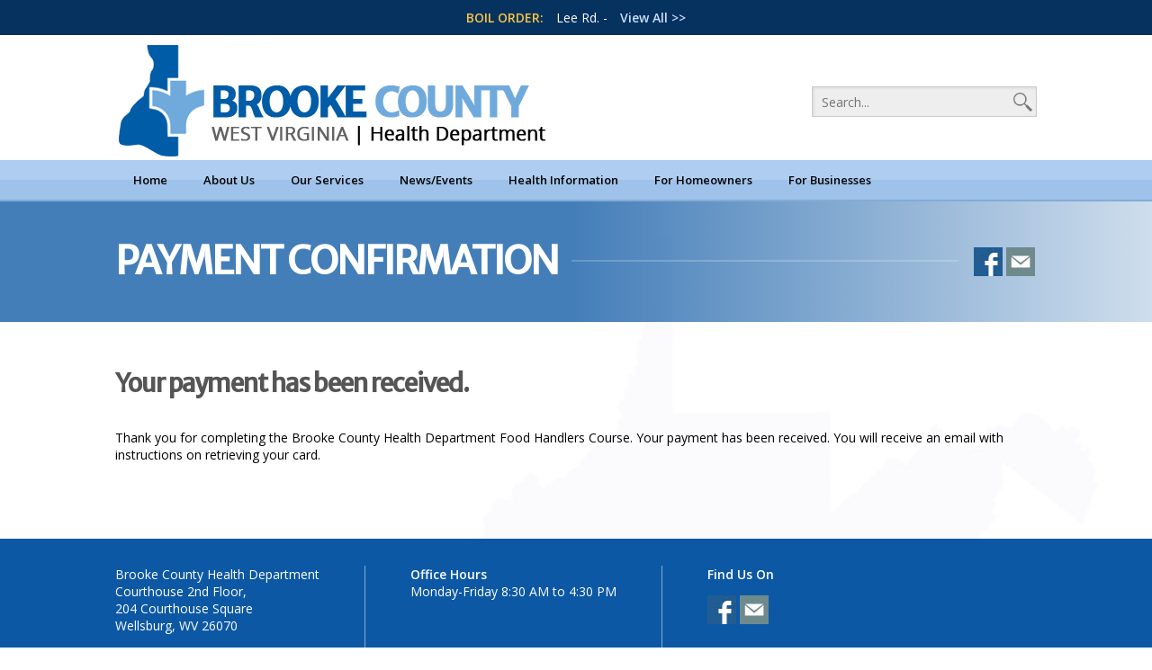

--- FILE ---
content_type: text/html; charset=UTF-8
request_url: https://www.brookecountyhealthdepartment.com/payment-confirmation/
body_size: 7332
content:
<!DOCTYPE html>
<html lang="en-US" class="no-js">
<head>
	<title>Brooke County Health Department</title>
	<meta charset="UTF-8">
	<meta name="viewport" content="width=device-width">
	<link rel="profile" href="https://gmpg.org/xfn/11">
	<link rel="pingback" href="https://www.brookecountyhealthdepartment.com/xmlrpc.php">
	<!--[if lt IE 9]>
	<script src="https://www.brookecountyhealthdepartment.com/wp-content/themes/brookehealth/js/html5.js"></script>
	<![endif]-->
    
    <!-- GOOGLE ANALYTICS-->
    <script>
	  (function(i,s,o,g,r,a,m){i['GoogleAnalyticsObject']=r;i[r]=i[r]||function(){
	  (i[r].q=i[r].q||[]).push(arguments)},i[r].l=1*new Date();a=s.createElement(o),
	  m=s.getElementsByTagName(o)[0];a.async=1;a.src=g;m.parentNode.insertBefore(a,m)
	  })(window,document,'script','//www.google-analytics.com/analytics.js','ga');
	
	  ga('create', 'UA-72959438-1', 'auto');
	  ga('send', 'pageview');
	</script>
    
	<link rel='dns-prefetch' href='//fonts.googleapis.com' />
<link rel='dns-prefetch' href='//s.w.org' />
		<script type="text/javascript">
			window._wpemojiSettings = {"baseUrl":"https:\/\/s.w.org\/images\/core\/emoji\/13.0.1\/72x72\/","ext":".png","svgUrl":"https:\/\/s.w.org\/images\/core\/emoji\/13.0.1\/svg\/","svgExt":".svg","source":{"concatemoji":"https:\/\/www.brookecountyhealthdepartment.com\/wp-includes\/js\/wp-emoji-release.min.js?ver=006ed80786a453bba1cf03153497af34"}};
			!function(e,a,t){var n,r,o,i=a.createElement("canvas"),p=i.getContext&&i.getContext("2d");function s(e,t){var a=String.fromCharCode;p.clearRect(0,0,i.width,i.height),p.fillText(a.apply(this,e),0,0);e=i.toDataURL();return p.clearRect(0,0,i.width,i.height),p.fillText(a.apply(this,t),0,0),e===i.toDataURL()}function c(e){var t=a.createElement("script");t.src=e,t.defer=t.type="text/javascript",a.getElementsByTagName("head")[0].appendChild(t)}for(o=Array("flag","emoji"),t.supports={everything:!0,everythingExceptFlag:!0},r=0;r<o.length;r++)t.supports[o[r]]=function(e){if(!p||!p.fillText)return!1;switch(p.textBaseline="top",p.font="600 32px Arial",e){case"flag":return s([127987,65039,8205,9895,65039],[127987,65039,8203,9895,65039])?!1:!s([55356,56826,55356,56819],[55356,56826,8203,55356,56819])&&!s([55356,57332,56128,56423,56128,56418,56128,56421,56128,56430,56128,56423,56128,56447],[55356,57332,8203,56128,56423,8203,56128,56418,8203,56128,56421,8203,56128,56430,8203,56128,56423,8203,56128,56447]);case"emoji":return!s([55357,56424,8205,55356,57212],[55357,56424,8203,55356,57212])}return!1}(o[r]),t.supports.everything=t.supports.everything&&t.supports[o[r]],"flag"!==o[r]&&(t.supports.everythingExceptFlag=t.supports.everythingExceptFlag&&t.supports[o[r]]);t.supports.everythingExceptFlag=t.supports.everythingExceptFlag&&!t.supports.flag,t.DOMReady=!1,t.readyCallback=function(){t.DOMReady=!0},t.supports.everything||(n=function(){t.readyCallback()},a.addEventListener?(a.addEventListener("DOMContentLoaded",n,!1),e.addEventListener("load",n,!1)):(e.attachEvent("onload",n),a.attachEvent("onreadystatechange",function(){"complete"===a.readyState&&t.readyCallback()})),(n=t.source||{}).concatemoji?c(n.concatemoji):n.wpemoji&&n.twemoji&&(c(n.twemoji),c(n.wpemoji)))}(window,document,window._wpemojiSettings);
		</script>
		<style type="text/css">
img.wp-smiley,
img.emoji {
	display: inline !important;
	border: none !important;
	box-shadow: none !important;
	height: 1em !important;
	width: 1em !important;
	margin: 0 .07em !important;
	vertical-align: -0.1em !important;
	background: none !important;
	padding: 0 !important;
}
</style>
	<link rel='stylesheet' id='wp-block-library-css'  href='https://www.brookecountyhealthdepartment.com/wp-includes/css/dist/block-library/style.min.css?ver=006ed80786a453bba1cf03153497af34' type='text/css' media='all' />
<link rel='stylesheet' id='contact-form-7-css'  href='https://www.brookecountyhealthdepartment.com/wp-content/plugins/contact-form-7/includes/css/styles.css?ver=4.7' type='text/css' media='all' />
<link rel='stylesheet' id='wspsc-style-css'  href='https://www.brookecountyhealthdepartment.com/wp-content/plugins/wordpress-simple-paypal-shopping-cart/wp_shopping_cart_style.css?ver=4.2.9' type='text/css' media='all' />
<link rel='stylesheet' id='style-css'  href='https://www.brookecountyhealthdepartment.com/wp-content/themes/brookehealth/style.css?ver=1769114095' type='text/css' media='all' />
<link rel='stylesheet' id='open-sans-css'  href='https://fonts.googleapis.com/css?family=Open+Sans%3A300italic%2C400italic%2C600italic%2C300%2C400%2C600&#038;subset=latin%2Clatin-ext&#038;display=fallback&#038;ver=006ed80786a453bba1cf03153497af34' type='text/css' media='all' />
<link rel='stylesheet' id='merriweather-sans-css'  href='https://fonts.googleapis.com/css?family=Merriweather+Sans&#038;ver=006ed80786a453bba1cf03153497af34' type='text/css' media='all' />
<link rel='stylesheet' id='themify-shortcodes-css'  href='https://www.brookecountyhealthdepartment.com/wp-content/plugins/themify-shortcodes/assets/styles.css?ver=006ed80786a453bba1cf03153497af34' type='text/css' media='all' />
<script type='text/javascript' src='https://www.brookecountyhealthdepartment.com/wp-includes/js/jquery/jquery.min.js?ver=3.5.1' id='jquery-core-js'></script>
<script type='text/javascript' src='https://www.brookecountyhealthdepartment.com/wp-includes/js/jquery/jquery-migrate.min.js?ver=3.3.2' id='jquery-migrate-js'></script>
<script type='text/javascript' src='https://www.brookecountyhealthdepartment.com/wp-content/themes/brookehealth/js/functions.js?ver=006ed80786a453bba1cf03153497af34' id='functions-js'></script>
<link rel="https://api.w.org/" href="https://www.brookecountyhealthdepartment.com/wp-json/" /><link rel="alternate" type="application/json" href="https://www.brookecountyhealthdepartment.com/wp-json/wp/v2/pages/209" /><link rel="EditURI" type="application/rsd+xml" title="RSD" href="https://www.brookecountyhealthdepartment.com/xmlrpc.php?rsd" />
<link rel="wlwmanifest" type="application/wlwmanifest+xml" href="https://www.brookecountyhealthdepartment.com/wp-includes/wlwmanifest.xml" /> 

<link rel="canonical" href="https://www.brookecountyhealthdepartment.com/payment-confirmation/" />
<link rel='shortlink' href='https://www.brookecountyhealthdepartment.com/?p=209' />
<link rel="alternate" type="application/json+oembed" href="https://www.brookecountyhealthdepartment.com/wp-json/oembed/1.0/embed?url=https%3A%2F%2Fwww.brookecountyhealthdepartment.com%2Fpayment-confirmation%2F" />
<link rel="alternate" type="text/xml+oembed" href="https://www.brookecountyhealthdepartment.com/wp-json/oembed/1.0/embed?url=https%3A%2F%2Fwww.brookecountyhealthdepartment.com%2Fpayment-confirmation%2F&#038;format=xml" />
<script type="text/javascript">
(function(url){
	if(/(?:Chrome\/26\.0\.1410\.63 Safari\/537\.31|WordfenceTestMonBot)/.test(navigator.userAgent)){ return; }
	var addEvent = function(evt, handler) {
		if (window.addEventListener) {
			document.addEventListener(evt, handler, false);
		} else if (window.attachEvent) {
			document.attachEvent('on' + evt, handler);
		}
	};
	var removeEvent = function(evt, handler) {
		if (window.removeEventListener) {
			document.removeEventListener(evt, handler, false);
		} else if (window.detachEvent) {
			document.detachEvent('on' + evt, handler);
		}
	};
	var evts = 'contextmenu dblclick drag dragend dragenter dragleave dragover dragstart drop keydown keypress keyup mousedown mousemove mouseout mouseover mouseup mousewheel scroll'.split(' ');
	var logHuman = function() {
		if (window.wfLogHumanRan) { return; }
		window.wfLogHumanRan = true;
		var wfscr = document.createElement('script');
		wfscr.type = 'text/javascript';
		wfscr.async = true;
		wfscr.src = url + '&r=' + Math.random();
		(document.getElementsByTagName('head')[0]||document.getElementsByTagName('body')[0]).appendChild(wfscr);
		for (var i = 0; i < evts.length; i++) {
			removeEvent(evts[i], logHuman);
		}
	};
	for (var i = 0; i < evts.length; i++) {
		addEvent(evts[i], logHuman);
	}
})('//www.brookecountyhealthdepartment.com/?wordfence_lh=1&hid=8495D96009F5E4F49AE9070B454800E5');
</script>
<!-- WP Simple Shopping Cart plugin v4.2.9 - https://www.tipsandtricks-hq.com/wordpress-simple-paypal-shopping-cart-plugin-768/ -->

	<script type="text/javascript">
	<!--
	//
	function ReadForm (obj1, tst) 
	{ 
	    // Read the user form
	    var i,j,pos;
	    val_total="";val_combo="";		
	
	    for (i=0; i<obj1.length; i++) 
	    {     
	        // run entire form
	        obj = obj1.elements[i];           // a form element
	
	        if (obj.type == "select-one") 
	        {   // just selects
	            if (obj.name == "quantity" ||
	                obj.name == "amount") continue;
		        pos = obj.selectedIndex;        // which option selected
		        val = obj.options[pos].value;   // selected value
		        val_combo = val_combo + " (" + val + ")";
	        }
	    }
		// Now summarize everything we have processed above
		val_total = obj1.product_tmp.value + val_combo;
		obj1.wspsc_product.value = val_total;
	}
	//-->
	</script><link rel="icon" href="https://www.brookecountyhealthdepartment.com/wp-content/uploads/favicon-500x500.png" sizes="32x32" />
<link rel="icon" href="https://www.brookecountyhealthdepartment.com/wp-content/uploads/favicon-500x500.png" sizes="192x192" />
<link rel="apple-touch-icon" href="https://www.brookecountyhealthdepartment.com/wp-content/uploads/favicon-500x500.png" />
<meta name="msapplication-TileImage" content="https://www.brookecountyhealthdepartment.com/wp-content/uploads/favicon-500x500.png" />
</head>

<body data-rsssl=1 class="page-template-default page page-id-209">
<div id="mobile-menu-container" style="visibility:hidden; height: 0px;" class="mobile-menu-container">
	<div id="mobile-menu" class="mobile-menu">
    	<div class="menu-primary-menu-container"><ul id="menu-primary-menu" class="menu"><li id="menu-item-712" class="menu-item menu-item-type-custom menu-item-object-custom menu-item-home menu-item-712"><a href="https://www.brookecountyhealthdepartment.com/">Home</a></li>
<li id="menu-item-41" class="menu-item menu-item-type-custom menu-item-object-custom menu-item-has-children menu-item-41"><a href="#">About Us</a>
<ul class="sub-menu">
	<li id="menu-item-294" class="menu-item menu-item-type-post_type menu-item-object-page menu-item-has-children menu-item-294"><a href="https://www.brookecountyhealthdepartment.com/our-department/">Our Department</a>
	<ul class="sub-menu">
		<li id="menu-item-304" class="menu-item menu-item-type-custom menu-item-object-custom menu-item-304"><a href="https://www.brookecountyhealthdepartment.com/our-department/#mission">Mission</a></li>
		<li id="menu-item-65" class="menu-item menu-item-type-custom menu-item-object-custom menu-item-65"><a href="https://www.brookecountyhealthdepartment.com/our-department/#board-of-health">Board of Health</a></li>
		<li id="menu-item-66" class="menu-item menu-item-type-custom menu-item-object-custom menu-item-66"><a href="https://www.brookecountyhealthdepartment.com/our-department/#personnel">Personnel</a></li>
		<li id="menu-item-230" class="menu-item menu-item-type-custom menu-item-object-custom menu-item-230"><a href="https://www.brookecountyhealthdepartment.com/our-department/#hours-of-operation">Hours of Operation</a></li>
		<li id="menu-item-68" class="menu-item menu-item-type-custom menu-item-object-custom menu-item-68"><a href="https://www.brookecountyhealthdepartment.com/our-department/#community-partners">Community Partners</a></li>
	</ul>
</li>
	<li id="menu-item-495" class="menu-item menu-item-type-custom menu-item-object-custom menu-item-has-children menu-item-495"><a href="#">#</a>
	<ul class="sub-menu">
		<li id="menu-item-857" class="menu-item menu-item-type-post_type menu-item-object-page menu-item-857"><a href="https://www.brookecountyhealthdepartment.com/hipaa/">HIPAA</a></li>
		<li id="menu-item-864" class="menu-item menu-item-type-post_type menu-item-object-page menu-item-864"><a href="https://www.brookecountyhealthdepartment.com/family-services/patients-bill-of-rights/">Patients&#8217; Bill of Rights</a></li>
		<li id="menu-item-493" class="menu-item menu-item-type-post_type menu-item-object-page menu-item-493"><a href="https://www.brookecountyhealthdepartment.com/frequently-asked-questions/">Frequently Asked Questions (FAQ)</a></li>
		<li id="menu-item-557" class="menu-item menu-item-type-post_type menu-item-object-page menu-item-557"><a href="https://www.brookecountyhealthdepartment.com/contact-us/">Contact Us</a></li>
	</ul>
</li>
</ul>
</li>
<li id="menu-item-42" class="menu-item menu-item-type-custom menu-item-object-custom menu-item-has-children menu-item-42"><a href="#">Our Services</a>
<ul class="sub-menu">
	<li id="menu-item-982" class="menu-item menu-item-type-post_type menu-item-object-page menu-item-has-children menu-item-982"><a href="https://www.brookecountyhealthdepartment.com/family-services/">Family Services</a>
	<ul class="sub-menu">
		<li id="menu-item-345" class="menu-item menu-item-type-post_type menu-item-object-page menu-item-345"><a href="https://www.brookecountyhealthdepartment.com/family-planning/">Family Planning</a></li>
		<li id="menu-item-356" class="menu-item menu-item-type-post_type menu-item-object-page menu-item-356"><a href="https://www.brookecountyhealthdepartment.com/immunization-clinics/">Immunization Clinics</a></li>
	</ul>
</li>
	<li id="menu-item-321" class="menu-item menu-item-type-post_type menu-item-object-page menu-item-has-children menu-item-321"><a href="https://www.brookecountyhealthdepartment.com/onsite-testing/">Onsite Testing</a>
	<ul class="sub-menu">
		<li id="menu-item-18909" class="menu-item menu-item-type-post_type menu-item-object-page menu-item-18909"><a href="https://www.brookecountyhealthdepartment.com/onsite-testing/blood-draw-services/">Blood Draw Services</a></li>
		<li id="menu-item-336" class="menu-item menu-item-type-post_type menu-item-object-page menu-item-336"><a href="https://www.brookecountyhealthdepartment.com/blood-pressure/">Blood Pressure</a></li>
		<li id="menu-item-335" class="menu-item menu-item-type-post_type menu-item-object-page menu-item-335"><a href="https://www.brookecountyhealthdepartment.com/breast-and-cervical-cancer-screening/">Breast and Cervical Cancer Screening</a></li>
		<li id="menu-item-334" class="menu-item menu-item-type-post_type menu-item-object-page menu-item-334"><a href="https://www.brookecountyhealthdepartment.com/hiv-testing/">HIV Testing</a></li>
		<li id="menu-item-333" class="menu-item menu-item-type-post_type menu-item-object-page menu-item-333"><a href="https://www.brookecountyhealthdepartment.com/std-testing/">Sexually Transmitted Disease (STD) Testing</a></li>
		<li id="menu-item-472" class="menu-item menu-item-type-post_type menu-item-object-page menu-item-472"><a href="https://www.brookecountyhealthdepartment.com/tuberculosis-tb-testing/">Tuberculosis (TB) Testing</a></li>
	</ul>
</li>
	<li id="menu-item-985" class="menu-item menu-item-type-post_type menu-item-object-page menu-item-has-children menu-item-985"><a href="https://www.brookecountyhealthdepartment.com/other-services/">Other Services</a>
	<ul class="sub-menu">
		<li id="menu-item-3017" class="menu-item menu-item-type-post_type menu-item-object-page menu-item-3017"><a href="https://www.brookecountyhealthdepartment.com/other-services/cpr-first-aid/">CPR / First Aid</a></li>
		<li id="menu-item-355" class="menu-item menu-item-type-post_type menu-item-object-page menu-item-355"><a href="https://www.brookecountyhealthdepartment.com/diabetes-risk-test/">Diabetes Risk Test</a></li>
		<li id="menu-item-357" class="menu-item menu-item-type-post_type menu-item-object-page menu-item-357"><a href="https://www.brookecountyhealthdepartment.com/provider-education/">Provider Education</a></li>
		<li id="menu-item-868" class="menu-item menu-item-type-post_type menu-item-object-page menu-item-has-children menu-item-868"><a href="https://www.brookecountyhealthdepartment.com/school-health/">School Health</a>
		<ul class="sub-menu">
			<li id="menu-item-6002" class="menu-item menu-item-type-post_type menu-item-object-page menu-item-6002"><a href="https://www.brookecountyhealthdepartment.com/other-services/substance-abuse-and-mental-health/">Substance Abuse and Mental Health</a></li>
		</ul>
</li>
	</ul>
</li>
</ul>
</li>
<li id="menu-item-714" class="menu-item menu-item-type-custom menu-item-object-custom menu-item-has-children menu-item-714"><a href="#">News/Events</a>
<ul class="sub-menu">
	<li id="menu-item-715" class="menu-item menu-item-type-custom menu-item-object-custom menu-item-has-children menu-item-715"><a href="#">#</a>
	<ul class="sub-menu">
		<li id="menu-item-112" class="menu-item menu-item-type-post_type menu-item-object-page menu-item-112"><a href="https://www.brookecountyhealthdepartment.com/news-archive/">News Archive</a></li>
		<li id="menu-item-109" class="menu-item menu-item-type-post_type menu-item-object-page menu-item-109"><a href="https://www.brookecountyhealthdepartment.com/events-calendar/">Events Calendar</a></li>
		<li id="menu-item-988" class="menu-item menu-item-type-post_type menu-item-object-page menu-item-988"><a href="https://www.brookecountyhealthdepartment.com/board-minutes/">Board Minutes</a></li>
	</ul>
</li>
</ul>
</li>
<li id="menu-item-44" class="menu-item menu-item-type-custom menu-item-object-custom menu-item-has-children menu-item-44"><a href="#">Health Information</a>
<ul class="sub-menu">
	<li id="menu-item-104" class="menu-item menu-item-type-post_type menu-item-object-page menu-item-has-children menu-item-104"><a href="https://www.brookecountyhealthdepartment.com/threat-preparedness/">Threat Preparedness</a>
	<ul class="sub-menu">
		<li id="menu-item-9008" class="menu-item menu-item-type-post_type menu-item-object-page menu-item-9008"><a href="https://www.brookecountyhealthdepartment.com/threat-preparedness/health-alert-network-han/">Health Alert Network (HAN)</a></li>
		<li id="menu-item-3027" class="menu-item menu-item-type-post_type menu-item-object-page menu-item-3027"><a href="https://www.brookecountyhealthdepartment.com/threat-preparedness/family-planning-for-disasters-and-emergencies/">Family Planning for Disasters and Emergencies</a></li>
		<li id="menu-item-3024" class="menu-item menu-item-type-post_type menu-item-object-page menu-item-3024"><a href="https://www.brookecountyhealthdepartment.com/threat-preparedness/business-planning-for-disasters-and-emergencies/">Business Planning for Disasters and Emergencies</a></li>
		<li id="menu-item-443" class="menu-item menu-item-type-post_type menu-item-object-page menu-item-443"><a href="https://www.brookecountyhealthdepartment.com/special-needs/">Special Needs</a></li>
	</ul>
</li>
	<li id="menu-item-487" class="menu-item menu-item-type-post_type menu-item-object-page menu-item-has-children menu-item-487"><a href="https://www.brookecountyhealthdepartment.com/health-promotion/">Health Promotion</a>
	<ul class="sub-menu">
		<li id="menu-item-889" class="menu-item menu-item-type-post_type menu-item-object-page menu-item-889"><a href="https://www.brookecountyhealthdepartment.com/easter-seals/">Easter Seals</a></li>
		<li id="menu-item-475" class="menu-item menu-item-type-post_type menu-item-object-page menu-item-has-children menu-item-475"><a href="https://www.brookecountyhealthdepartment.com/education-outreach/">Education &#038; Outreach</a>
		<ul class="sub-menu">
			<li id="menu-item-6001" class="menu-item menu-item-type-post_type menu-item-object-page menu-item-6001"><a href="https://www.brookecountyhealthdepartment.com/other-services/substance-abuse-and-mental-health/">Substance Abuse and Mental Health</a></li>
		</ul>
</li>
	</ul>
</li>
</ul>
</li>
<li id="menu-item-716" class="menu-item menu-item-type-custom menu-item-object-custom menu-item-has-children menu-item-716"><a href="#">For Homeowners</a>
<ul class="sub-menu">
	<li id="menu-item-717" class="menu-item menu-item-type-custom menu-item-object-custom menu-item-has-children menu-item-717"><a href="#">#</a>
	<ul class="sub-menu">
		<li id="menu-item-660" class="menu-item menu-item-type-post_type menu-item-object-page menu-item-660"><a href="https://www.brookecountyhealthdepartment.com/mold/">Mold</a></li>
		<li id="menu-item-658" class="menu-item menu-item-type-post_type menu-item-object-page menu-item-658"><a href="https://www.brookecountyhealthdepartment.com/rabies-animal-bites/">Rabies / Animal Bites</a></li>
		<li id="menu-item-657" class="menu-item menu-item-type-post_type menu-item-object-page menu-item-657"><a href="https://www.brookecountyhealthdepartment.com/radon/">Radon</a></li>
		<li id="menu-item-678" class="menu-item menu-item-type-post_type menu-item-object-page menu-item-678"><a href="https://www.brookecountyhealthdepartment.com/septic/">On Site Septic Systems</a></li>
		<li id="menu-item-653" class="menu-item menu-item-type-post_type menu-item-object-page menu-item-653"><a href="https://www.brookecountyhealthdepartment.com/water-wells/">Water Wells</a></li>
	</ul>
</li>
</ul>
</li>
<li id="menu-item-46" class="menu-item menu-item-type-custom menu-item-object-custom menu-item-has-children menu-item-46"><a href="#">For Businesses</a>
<ul class="sub-menu">
	<li id="menu-item-71" class="menu-item menu-item-type-custom menu-item-object-custom menu-item-has-children menu-item-71"><a href="#">#</a>
	<ul class="sub-menu">
		<li id="menu-item-586" class="menu-item menu-item-type-post_type menu-item-object-page menu-item-586"><a href="https://www.brookecountyhealthdepartment.com/campgrounds/">Campgrounds</a></li>
		<li id="menu-item-273" class="menu-item menu-item-type-custom menu-item-object-custom menu-item-273"><a target="_blank" rel="noopener">Environmental Fees for Service</a></li>
		<li id="menu-item-605" class="menu-item menu-item-type-post_type menu-item-object-page menu-item-605"><a href="https://www.brookecountyhealthdepartment.com/childcare-centers/">Childcare Centers</a></li>
		<li id="menu-item-604" class="menu-item menu-item-type-post_type menu-item-object-page menu-item-604"><a href="https://www.brookecountyhealthdepartment.com/fairs-festivals-mass-gatherings/">Fairs, Festivals &#038; Mass Gatherings</a></li>
		<li id="menu-item-565" class="menu-item menu-item-type-post_type menu-item-object-page menu-item-565"><a href="https://www.brookecountyhealthdepartment.com/food/">Food</a></li>
		<li id="menu-item-276" class="menu-item menu-item-type-custom menu-item-object-custom menu-item-276"><a target="_blank" rel="noopener" href="https://www.brookecountyhealthdepartment.com/wp-content/uploads/07-15-08_ng_SG-49_General_Application_for_Permit_fill-in.pdf">General Application for Permit to Operate</a></li>
		<li id="menu-item-663" class="menu-item menu-item-type-post_type menu-item-object-page menu-item-663"><a href="https://www.brookecountyhealthdepartment.com/hotel-motel-bed-and-breakfast/">Hotel / Motel / Bed and Breakfast</a></li>
		<li id="menu-item-662" class="menu-item menu-item-type-post_type menu-item-object-page menu-item-662"><a href="https://www.brookecountyhealthdepartment.com/mobile-home-park/">Mobile Home Park</a></li>
	</ul>
</li>
	<li id="menu-item-562" class="menu-item menu-item-type-custom menu-item-object-custom menu-item-has-children menu-item-562"><a href="#">#</a>
	<ul class="sub-menu">
		<li id="menu-item-661" class="menu-item menu-item-type-post_type menu-item-object-page menu-item-661"><a href="https://www.brookecountyhealthdepartment.com/milk-water-sampling/">Milk &#038; Water Sampling</a></li>
		<li id="menu-item-283" class="menu-item menu-item-type-custom menu-item-object-custom menu-item-283"><a href="#">Nuisance Investigation Report</a></li>
		<li id="menu-item-659" class="menu-item menu-item-type-post_type menu-item-object-page menu-item-659"><a href="https://www.brookecountyhealthdepartment.com/parks-and-playgrounds/">Parks and Playgrounds</a></li>
		<li id="menu-item-18555" class="menu-item menu-item-type-post_type menu-item-object-page menu-item-18555"><a href="https://www.brookecountyhealthdepartment.com/septic-installer-and-hauler-license-renewals/">Septic Installer and Hauler License renewals</a></li>
		<li id="menu-item-655" class="menu-item menu-item-type-post_type menu-item-object-page menu-item-655"><a href="https://www.brookecountyhealthdepartment.com/schools/">Schools</a></li>
		<li id="menu-item-916" class="menu-item menu-item-type-post_type menu-item-object-page menu-item-916"><a href="https://www.brookecountyhealthdepartment.com/swimming-pools-spas/">Swimming Pools / Spas</a></li>
		<li id="menu-item-654" class="menu-item menu-item-type-post_type menu-item-object-page menu-item-654"><a href="https://www.brookecountyhealthdepartment.com/tattoo-parlors-and-body-piercing/">Tattoo Parlors and Body Piercing</a></li>
	</ul>
</li>
</ul>
</li>
</ul></div>    </div>
</div>
<div id="site-container" class="site-container">
    <a name="top" style="position:absolute; top:0px">&nbsp;</a>
    <div id="site" class="hfeed site">
    	
			<header id="masthead" class="site-header site-header-home" role="banner">
                	
                <div class="mobile-menu-bar">
                	<a href="javascript:void(0);" id="mobile-menu-button" class="mobile-menu-button" onclick="mobileMenuButtonClicked()">MENU</a>
                </div>
									<div class="boil-order-bar">
						<div class="boil-order-bar-inner">
							<strong>BOIL ORDER:</strong> Lee Rd. -  <a href="https://www.brookecountyhealthdepartment.com/boil-orders/">View All >></a>
						</div>
					</div>
					                <div class="header-inner">	
                    <a href="https://www.brookecountyhealthdepartment.com"><img class="header-logo" src="https://www.brookecountyhealthdepartment.com/wp-content/themes/brookehealth/resources/header-logo.png"></a>
                    <form role="search" method="get" id="searchform" class="searchform" action="https://www.brookecountyhealthdepartment.com/">
	<div>
		<input type="text" value="" name="s" id="search" placeholder="Search..."/>
		<input type="image" src="https://www.brookecountyhealthdepartment.com/wp-content/themes/brookehealth/resources/search-icon.png" id="searchsubmit" value="Search" />
	</div>
</form>                </div>
                

            	<div class="primary-menu-bar">
                    <div class="primary-menu-bar-inner">
                        <div class="menu-primary-menu-container"><ul id="menu-primary-menu-1" class="menu"><li class="menu-item menu-item-type-custom menu-item-object-custom menu-item-home menu-item-712"><a href="https://www.brookecountyhealthdepartment.com/">Home</a></li>
<li class="menu-item menu-item-type-custom menu-item-object-custom menu-item-has-children menu-item-41"><a href="#">About Us</a>
<ul class="sub-menu">
	<li class="menu-item menu-item-type-post_type menu-item-object-page menu-item-has-children menu-item-294"><a href="https://www.brookecountyhealthdepartment.com/our-department/">Our Department</a>
	<ul class="sub-menu">
		<li class="menu-item menu-item-type-custom menu-item-object-custom menu-item-304"><a href="https://www.brookecountyhealthdepartment.com/our-department/#mission">Mission</a></li>
		<li class="menu-item menu-item-type-custom menu-item-object-custom menu-item-65"><a href="https://www.brookecountyhealthdepartment.com/our-department/#board-of-health">Board of Health</a></li>
		<li class="menu-item menu-item-type-custom menu-item-object-custom menu-item-66"><a href="https://www.brookecountyhealthdepartment.com/our-department/#personnel">Personnel</a></li>
		<li class="menu-item menu-item-type-custom menu-item-object-custom menu-item-230"><a href="https://www.brookecountyhealthdepartment.com/our-department/#hours-of-operation">Hours of Operation</a></li>
		<li class="menu-item menu-item-type-custom menu-item-object-custom menu-item-68"><a href="https://www.brookecountyhealthdepartment.com/our-department/#community-partners">Community Partners</a></li>
	</ul>
</li>
	<li class="menu-item menu-item-type-custom menu-item-object-custom menu-item-has-children menu-item-495"><a href="#">#</a>
	<ul class="sub-menu">
		<li class="menu-item menu-item-type-post_type menu-item-object-page menu-item-857"><a href="https://www.brookecountyhealthdepartment.com/hipaa/">HIPAA</a></li>
		<li class="menu-item menu-item-type-post_type menu-item-object-page menu-item-864"><a href="https://www.brookecountyhealthdepartment.com/family-services/patients-bill-of-rights/">Patients&#8217; Bill of Rights</a></li>
		<li class="menu-item menu-item-type-post_type menu-item-object-page menu-item-493"><a href="https://www.brookecountyhealthdepartment.com/frequently-asked-questions/">Frequently Asked Questions (FAQ)</a></li>
		<li class="menu-item menu-item-type-post_type menu-item-object-page menu-item-557"><a href="https://www.brookecountyhealthdepartment.com/contact-us/">Contact Us</a></li>
	</ul>
</li>
</ul>
</li>
<li class="menu-item menu-item-type-custom menu-item-object-custom menu-item-has-children menu-item-42"><a href="#">Our Services</a>
<ul class="sub-menu">
	<li class="menu-item menu-item-type-post_type menu-item-object-page menu-item-has-children menu-item-982"><a href="https://www.brookecountyhealthdepartment.com/family-services/">Family Services</a>
	<ul class="sub-menu">
		<li class="menu-item menu-item-type-post_type menu-item-object-page menu-item-345"><a href="https://www.brookecountyhealthdepartment.com/family-planning/">Family Planning</a></li>
		<li class="menu-item menu-item-type-post_type menu-item-object-page menu-item-356"><a href="https://www.brookecountyhealthdepartment.com/immunization-clinics/">Immunization Clinics</a></li>
	</ul>
</li>
	<li class="menu-item menu-item-type-post_type menu-item-object-page menu-item-has-children menu-item-321"><a href="https://www.brookecountyhealthdepartment.com/onsite-testing/">Onsite Testing</a>
	<ul class="sub-menu">
		<li class="menu-item menu-item-type-post_type menu-item-object-page menu-item-18909"><a href="https://www.brookecountyhealthdepartment.com/onsite-testing/blood-draw-services/">Blood Draw Services</a></li>
		<li class="menu-item menu-item-type-post_type menu-item-object-page menu-item-336"><a href="https://www.brookecountyhealthdepartment.com/blood-pressure/">Blood Pressure</a></li>
		<li class="menu-item menu-item-type-post_type menu-item-object-page menu-item-335"><a href="https://www.brookecountyhealthdepartment.com/breast-and-cervical-cancer-screening/">Breast and Cervical Cancer Screening</a></li>
		<li class="menu-item menu-item-type-post_type menu-item-object-page menu-item-334"><a href="https://www.brookecountyhealthdepartment.com/hiv-testing/">HIV Testing</a></li>
		<li class="menu-item menu-item-type-post_type menu-item-object-page menu-item-333"><a href="https://www.brookecountyhealthdepartment.com/std-testing/">Sexually Transmitted Disease (STD) Testing</a></li>
		<li class="menu-item menu-item-type-post_type menu-item-object-page menu-item-472"><a href="https://www.brookecountyhealthdepartment.com/tuberculosis-tb-testing/">Tuberculosis (TB) Testing</a></li>
	</ul>
</li>
	<li class="menu-item menu-item-type-post_type menu-item-object-page menu-item-has-children menu-item-985"><a href="https://www.brookecountyhealthdepartment.com/other-services/">Other Services</a>
	<ul class="sub-menu">
		<li class="menu-item menu-item-type-post_type menu-item-object-page menu-item-3017"><a href="https://www.brookecountyhealthdepartment.com/other-services/cpr-first-aid/">CPR / First Aid</a></li>
		<li class="menu-item menu-item-type-post_type menu-item-object-page menu-item-355"><a href="https://www.brookecountyhealthdepartment.com/diabetes-risk-test/">Diabetes Risk Test</a></li>
		<li class="menu-item menu-item-type-post_type menu-item-object-page menu-item-357"><a href="https://www.brookecountyhealthdepartment.com/provider-education/">Provider Education</a></li>
		<li class="menu-item menu-item-type-post_type menu-item-object-page menu-item-has-children menu-item-868"><a href="https://www.brookecountyhealthdepartment.com/school-health/">School Health</a>
		<ul class="sub-menu">
			<li class="menu-item menu-item-type-post_type menu-item-object-page menu-item-6002"><a href="https://www.brookecountyhealthdepartment.com/other-services/substance-abuse-and-mental-health/">Substance Abuse and Mental Health</a></li>
		</ul>
</li>
	</ul>
</li>
</ul>
</li>
<li class="menu-item menu-item-type-custom menu-item-object-custom menu-item-has-children menu-item-714"><a href="#">News/Events</a>
<ul class="sub-menu">
	<li class="menu-item menu-item-type-custom menu-item-object-custom menu-item-has-children menu-item-715"><a href="#">#</a>
	<ul class="sub-menu">
		<li class="menu-item menu-item-type-post_type menu-item-object-page menu-item-112"><a href="https://www.brookecountyhealthdepartment.com/news-archive/">News Archive</a></li>
		<li class="menu-item menu-item-type-post_type menu-item-object-page menu-item-109"><a href="https://www.brookecountyhealthdepartment.com/events-calendar/">Events Calendar</a></li>
		<li class="menu-item menu-item-type-post_type menu-item-object-page menu-item-988"><a href="https://www.brookecountyhealthdepartment.com/board-minutes/">Board Minutes</a></li>
	</ul>
</li>
</ul>
</li>
<li class="menu-item menu-item-type-custom menu-item-object-custom menu-item-has-children menu-item-44"><a href="#">Health Information</a>
<ul class="sub-menu">
	<li class="menu-item menu-item-type-post_type menu-item-object-page menu-item-has-children menu-item-104"><a href="https://www.brookecountyhealthdepartment.com/threat-preparedness/">Threat Preparedness</a>
	<ul class="sub-menu">
		<li class="menu-item menu-item-type-post_type menu-item-object-page menu-item-9008"><a href="https://www.brookecountyhealthdepartment.com/threat-preparedness/health-alert-network-han/">Health Alert Network (HAN)</a></li>
		<li class="menu-item menu-item-type-post_type menu-item-object-page menu-item-3027"><a href="https://www.brookecountyhealthdepartment.com/threat-preparedness/family-planning-for-disasters-and-emergencies/">Family Planning for Disasters and Emergencies</a></li>
		<li class="menu-item menu-item-type-post_type menu-item-object-page menu-item-3024"><a href="https://www.brookecountyhealthdepartment.com/threat-preparedness/business-planning-for-disasters-and-emergencies/">Business Planning for Disasters and Emergencies</a></li>
		<li class="menu-item menu-item-type-post_type menu-item-object-page menu-item-443"><a href="https://www.brookecountyhealthdepartment.com/special-needs/">Special Needs</a></li>
	</ul>
</li>
	<li class="menu-item menu-item-type-post_type menu-item-object-page menu-item-has-children menu-item-487"><a href="https://www.brookecountyhealthdepartment.com/health-promotion/">Health Promotion</a>
	<ul class="sub-menu">
		<li class="menu-item menu-item-type-post_type menu-item-object-page menu-item-889"><a href="https://www.brookecountyhealthdepartment.com/easter-seals/">Easter Seals</a></li>
		<li class="menu-item menu-item-type-post_type menu-item-object-page menu-item-has-children menu-item-475"><a href="https://www.brookecountyhealthdepartment.com/education-outreach/">Education &#038; Outreach</a>
		<ul class="sub-menu">
			<li class="menu-item menu-item-type-post_type menu-item-object-page menu-item-6001"><a href="https://www.brookecountyhealthdepartment.com/other-services/substance-abuse-and-mental-health/">Substance Abuse and Mental Health</a></li>
		</ul>
</li>
	</ul>
</li>
</ul>
</li>
<li class="menu-item menu-item-type-custom menu-item-object-custom menu-item-has-children menu-item-716"><a href="#">For Homeowners</a>
<ul class="sub-menu">
	<li class="menu-item menu-item-type-custom menu-item-object-custom menu-item-has-children menu-item-717"><a href="#">#</a>
	<ul class="sub-menu">
		<li class="menu-item menu-item-type-post_type menu-item-object-page menu-item-660"><a href="https://www.brookecountyhealthdepartment.com/mold/">Mold</a></li>
		<li class="menu-item menu-item-type-post_type menu-item-object-page menu-item-658"><a href="https://www.brookecountyhealthdepartment.com/rabies-animal-bites/">Rabies / Animal Bites</a></li>
		<li class="menu-item menu-item-type-post_type menu-item-object-page menu-item-657"><a href="https://www.brookecountyhealthdepartment.com/radon/">Radon</a></li>
		<li class="menu-item menu-item-type-post_type menu-item-object-page menu-item-678"><a href="https://www.brookecountyhealthdepartment.com/septic/">On Site Septic Systems</a></li>
		<li class="menu-item menu-item-type-post_type menu-item-object-page menu-item-653"><a href="https://www.brookecountyhealthdepartment.com/water-wells/">Water Wells</a></li>
	</ul>
</li>
</ul>
</li>
<li class="menu-item menu-item-type-custom menu-item-object-custom menu-item-has-children menu-item-46"><a href="#">For Businesses</a>
<ul class="sub-menu">
	<li class="menu-item menu-item-type-custom menu-item-object-custom menu-item-has-children menu-item-71"><a href="#">#</a>
	<ul class="sub-menu">
		<li class="menu-item menu-item-type-post_type menu-item-object-page menu-item-586"><a href="https://www.brookecountyhealthdepartment.com/campgrounds/">Campgrounds</a></li>
		<li class="menu-item menu-item-type-custom menu-item-object-custom menu-item-273"><a target="_blank" rel="noopener">Environmental Fees for Service</a></li>
		<li class="menu-item menu-item-type-post_type menu-item-object-page menu-item-605"><a href="https://www.brookecountyhealthdepartment.com/childcare-centers/">Childcare Centers</a></li>
		<li class="menu-item menu-item-type-post_type menu-item-object-page menu-item-604"><a href="https://www.brookecountyhealthdepartment.com/fairs-festivals-mass-gatherings/">Fairs, Festivals &#038; Mass Gatherings</a></li>
		<li class="menu-item menu-item-type-post_type menu-item-object-page menu-item-565"><a href="https://www.brookecountyhealthdepartment.com/food/">Food</a></li>
		<li class="menu-item menu-item-type-custom menu-item-object-custom menu-item-276"><a target="_blank" rel="noopener" href="https://www.brookecountyhealthdepartment.com/wp-content/uploads/07-15-08_ng_SG-49_General_Application_for_Permit_fill-in.pdf">General Application for Permit to Operate</a></li>
		<li class="menu-item menu-item-type-post_type menu-item-object-page menu-item-663"><a href="https://www.brookecountyhealthdepartment.com/hotel-motel-bed-and-breakfast/">Hotel / Motel / Bed and Breakfast</a></li>
		<li class="menu-item menu-item-type-post_type menu-item-object-page menu-item-662"><a href="https://www.brookecountyhealthdepartment.com/mobile-home-park/">Mobile Home Park</a></li>
	</ul>
</li>
	<li class="menu-item menu-item-type-custom menu-item-object-custom menu-item-has-children menu-item-562"><a href="#">#</a>
	<ul class="sub-menu">
		<li class="menu-item menu-item-type-post_type menu-item-object-page menu-item-661"><a href="https://www.brookecountyhealthdepartment.com/milk-water-sampling/">Milk &#038; Water Sampling</a></li>
		<li class="menu-item menu-item-type-custom menu-item-object-custom menu-item-283"><a href="#">Nuisance Investigation Report</a></li>
		<li class="menu-item menu-item-type-post_type menu-item-object-page menu-item-659"><a href="https://www.brookecountyhealthdepartment.com/parks-and-playgrounds/">Parks and Playgrounds</a></li>
		<li class="menu-item menu-item-type-post_type menu-item-object-page menu-item-18555"><a href="https://www.brookecountyhealthdepartment.com/septic-installer-and-hauler-license-renewals/">Septic Installer and Hauler License renewals</a></li>
		<li class="menu-item menu-item-type-post_type menu-item-object-page menu-item-655"><a href="https://www.brookecountyhealthdepartment.com/schools/">Schools</a></li>
		<li class="menu-item menu-item-type-post_type menu-item-object-page menu-item-916"><a href="https://www.brookecountyhealthdepartment.com/swimming-pools-spas/">Swimming Pools / Spas</a></li>
		<li class="menu-item menu-item-type-post_type menu-item-object-page menu-item-654"><a href="https://www.brookecountyhealthdepartment.com/tattoo-parlors-and-body-piercing/">Tattoo Parlors and Body Piercing</a></li>
	</ul>
</li>
</ul>
</li>
</ul></div>                    </div>
                </div>
			</header><!-- .site-header -->
			<div id="content" class="site-content">
	<div id="primary" class="content-area">
		        <div class="page-title-bar">
            <div class="page-title-bar-inner">
                <div class="page-title">
                    Payment Confirmation                </div>
                <div class="page-title-hr-container">
                	<div class="page-social-bar-links">
                        <a target="_blank" href="https://www.facebook.com/Brooke-County-Health-Department-186847988076050/"><img src="https://www.brookecountyhealthdepartment.com/wp-content/themes/brookehealth/resources/fb-icon.jpg"></a>
                        <a href="https://www.brookecountyhealthdepartment.com/contact-us"><img src="https://www.brookecountyhealthdepartment.com/wp-content/themes/brookehealth/resources/mail-icon.jpg"></a>
                    </div>
                	<hr>
                </div>
            </div>
        </div>
		<main id="main" class="site-main" role="main">
            <h1>Your payment has been received.</h1>
<p>Thank you for completing the Brooke County Health Department Food Handlers Course. Your payment has been received. You will receive an email with instructions on retrieving your card.</p>
		</main><!-- .site-main -->
        
	</div><!-- .content-area -->

        </div><!-- .site-content -->
    
       <footer class="site-footer">
       		<div class="footer-info">
                <div class="inner-footer">
                    <div class="footer-info-block">
                        <p>
                        	Brooke County Health Department<br>
                            Courthouse 2nd Floor,<br>
                            204 Courthouse Square<br>
                            Wellsburg, WV 26070
                        </p>
                        <p>
                        	Phone: (304) 737-3665<br>
							Fax: (304) 737-3689
                        </p>
                    </div>
                    <div class="footer-info-block">
                        <p>
                            <b>Office Hours</b><br>
							Monday-Friday 8:30 AM to 4:30 PM<br>
                        </p>
                    </div>
                    <div class="footer-info-block">
                        <p>
                            <b>Find Us On</b>
                        </p>
                        <div class="social-icons">
                            <a target="_blank" href="https://www.facebook.com/Brooke-County-Health-Department-186847988076050/"><img src="https://www.brookecountyhealthdepartment.com/wp-content/themes/brookehealth/resources/fb-icon.jpg"></a>
                            <a href="https://www.brookecountyhealthdepartment.com/contact-us"><img src="https://www.brookecountyhealthdepartment.com/wp-content/themes/brookehealth/resources/mail-icon.jpg"></a>
                        </div>
                    </div>
                </div>
        	</div>
            <div class="footer-copyright">
            	<p>© 2026 Brooke County Health Department. | 						
						<a style="color:#fff;" href = "https://www.brookecountyhealthdepartment.com/wp-login.php?redirect_to=https%3A%2F%2Fwww.brookecountyhealthdepartment.com%2Femployee-resources%2F">Intranet</a>
						</p>
            </div>
        </footer><!-- .site-footer -->
    
    </div><!-- .site -->
</div><!-- .site-container -->
<script type='text/javascript' src='https://www.brookecountyhealthdepartment.com/wp-content/plugins/contact-form-7/includes/js/jquery.form.min.js?ver=3.51.0-2014.06.20' id='jquery-form-js'></script>
<script type='text/javascript' id='contact-form-7-js-extra'>
/* <![CDATA[ */
var _wpcf7 = {"recaptcha":{"messages":{"empty":"Please verify that you are not a robot."}}};
/* ]]> */
</script>
<script type='text/javascript' src='https://www.brookecountyhealthdepartment.com/wp-content/plugins/contact-form-7/includes/js/scripts.js?ver=4.7' id='contact-form-7-js'></script>
<script type='text/javascript' src='https://www.brookecountyhealthdepartment.com/wp-includes/js/wp-embed.min.js?ver=006ed80786a453bba1cf03153497af34' id='wp-embed-js'></script>

<script defer src="https://static.cloudflareinsights.com/beacon.min.js/vcd15cbe7772f49c399c6a5babf22c1241717689176015" integrity="sha512-ZpsOmlRQV6y907TI0dKBHq9Md29nnaEIPlkf84rnaERnq6zvWvPUqr2ft8M1aS28oN72PdrCzSjY4U6VaAw1EQ==" data-cf-beacon='{"version":"2024.11.0","token":"d8d155bbb821425f916c13f8f276af95","r":1,"server_timing":{"name":{"cfCacheStatus":true,"cfEdge":true,"cfExtPri":true,"cfL4":true,"cfOrigin":true,"cfSpeedBrain":true},"location_startswith":null}}' crossorigin="anonymous"></script>
</body>
</html>
